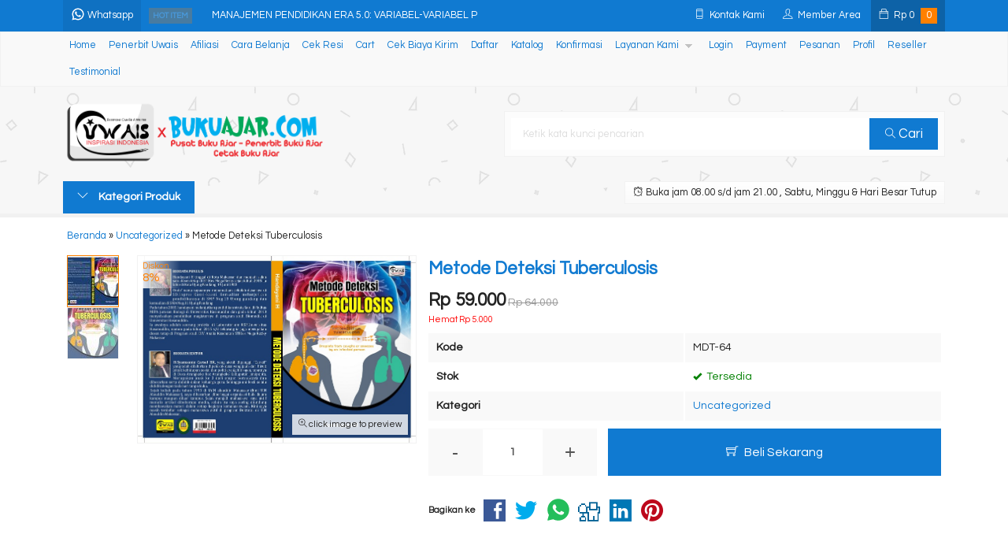

--- FILE ---
content_type: text/html; charset=UTF-8
request_url: https://bukuajar.com/metode-deteksi-tuberculosis.html
body_size: 16256
content:
<!doctype html>
<html lang="en">
<head>
	<meta charset="UTF-8">
	
		<style>img:is([sizes="auto" i], [sizes^="auto," i]) { contain-intrinsic-size: 3000px 1500px }</style>
	
		<!-- All in One SEO 4.9.1.1 - aioseo.com -->
		<title>Metode Deteksi Tuberculosis | BukuAjar.com</title>
	<meta name="robots" content="max-image-preview:large" />
	<meta name="author" content="admin"/>
	<link rel="canonical" href="https://bukuajar.com/metode-deteksi-tuberculosis.html" />
	<meta name="generator" content="All in One SEO (AIOSEO) 4.9.1.1" />
		<meta property="og:locale" content="en_US" />
		<meta property="og:site_name" content="BukuAjar.com | 0813-5900-2274 | Penerbit Buku Ajar | Cetak Buku Ajar | Jasa ISBN" />
		<meta property="og:type" content="activity" />
		<meta property="og:title" content="Metode Deteksi Tuberculosis | BukuAjar.com" />
		<meta property="og:url" content="https://bukuajar.com/metode-deteksi-tuberculosis.html" />
		<meta name="twitter:card" content="summary" />
		<meta name="twitter:title" content="Metode Deteksi Tuberculosis | BukuAjar.com" />
		<script type="application/ld+json" class="aioseo-schema">
			{"@context":"https:\/\/schema.org","@graph":[{"@type":"Article","@id":"https:\/\/bukuajar.com\/metode-deteksi-tuberculosis.html#article","name":"Metode Deteksi Tuberculosis | BukuAjar.com","headline":"Metode Deteksi Tuberculosis","author":{"@id":"https:\/\/bukuajar.com\/author\/admin#author"},"publisher":{"@id":"https:\/\/bukuajar.com\/#organization"},"image":{"@type":"ImageObject","url":"https:\/\/bukuajar.com\/wp-content\/uploads\/2019\/02\/Metode-deteksi-tuberculosis-ba.jpg","width":709,"height":977},"datePublished":"2024-09-24T15:19:06+07:00","dateModified":"2024-09-24T15:19:06+07:00","inLanguage":"en-US","mainEntityOfPage":{"@id":"https:\/\/bukuajar.com\/metode-deteksi-tuberculosis.html#webpage"},"isPartOf":{"@id":"https:\/\/bukuajar.com\/metode-deteksi-tuberculosis.html#webpage"},"articleSection":"Uncategorized"},{"@type":"BreadcrumbList","@id":"https:\/\/bukuajar.com\/metode-deteksi-tuberculosis.html#breadcrumblist","itemListElement":[{"@type":"ListItem","@id":"https:\/\/bukuajar.com#listItem","position":1,"name":"Home","item":"https:\/\/bukuajar.com","nextItem":{"@type":"ListItem","@id":"https:\/\/bukuajar.com\/category\/uncategorized#listItem","name":"Uncategorized"}},{"@type":"ListItem","@id":"https:\/\/bukuajar.com\/category\/uncategorized#listItem","position":2,"name":"Uncategorized","item":"https:\/\/bukuajar.com\/category\/uncategorized","nextItem":{"@type":"ListItem","@id":"https:\/\/bukuajar.com\/metode-deteksi-tuberculosis.html#listItem","name":"Metode Deteksi Tuberculosis"},"previousItem":{"@type":"ListItem","@id":"https:\/\/bukuajar.com#listItem","name":"Home"}},{"@type":"ListItem","@id":"https:\/\/bukuajar.com\/metode-deteksi-tuberculosis.html#listItem","position":3,"name":"Metode Deteksi Tuberculosis","previousItem":{"@type":"ListItem","@id":"https:\/\/bukuajar.com\/category\/uncategorized#listItem","name":"Uncategorized"}}]},{"@type":"Organization","@id":"https:\/\/bukuajar.com\/#organization","name":"BukuAjar.com","description":"0813-5900-2274 | Penerbit Buku Ajar | Cetak Buku Ajar | Jasa ISBN","url":"https:\/\/bukuajar.com\/"},{"@type":"Person","@id":"https:\/\/bukuajar.com\/author\/admin#author","url":"https:\/\/bukuajar.com\/author\/admin","name":"admin","image":{"@type":"ImageObject","@id":"https:\/\/bukuajar.com\/metode-deteksi-tuberculosis.html#authorImage","url":"https:\/\/secure.gravatar.com\/avatar\/db0d7b2ef1c2400b5ed8996be7cb94cb3d9a0870764fceb4498234724088763f?s=96&d=mm&r=g","width":96,"height":96,"caption":"admin"}},{"@type":"WebPage","@id":"https:\/\/bukuajar.com\/metode-deteksi-tuberculosis.html#webpage","url":"https:\/\/bukuajar.com\/metode-deteksi-tuberculosis.html","name":"Metode Deteksi Tuberculosis | BukuAjar.com","inLanguage":"en-US","isPartOf":{"@id":"https:\/\/bukuajar.com\/#website"},"breadcrumb":{"@id":"https:\/\/bukuajar.com\/metode-deteksi-tuberculosis.html#breadcrumblist"},"author":{"@id":"https:\/\/bukuajar.com\/author\/admin#author"},"creator":{"@id":"https:\/\/bukuajar.com\/author\/admin#author"},"image":{"@type":"ImageObject","url":"https:\/\/bukuajar.com\/wp-content\/uploads\/2019\/02\/Metode-deteksi-tuberculosis-ba.jpg","@id":"https:\/\/bukuajar.com\/metode-deteksi-tuberculosis.html\/#mainImage","width":709,"height":977},"primaryImageOfPage":{"@id":"https:\/\/bukuajar.com\/metode-deteksi-tuberculosis.html#mainImage"},"datePublished":"2024-09-24T15:19:06+07:00","dateModified":"2024-09-24T15:19:06+07:00"},{"@type":"WebSite","@id":"https:\/\/bukuajar.com\/#website","url":"https:\/\/bukuajar.com\/","name":"BukuAjar.com","description":"0813-5900-2274 | Penerbit Buku Ajar | Cetak Buku Ajar | Jasa ISBN","inLanguage":"en-US","publisher":{"@id":"https:\/\/bukuajar.com\/#organization"}}]}
		</script>
		<!-- All in One SEO -->

<link rel='dns-prefetch' href='//fonts.googleapis.com' />
<link rel="alternate" type="application/rss+xml" title="BukuAjar.com &raquo; Metode Deteksi Tuberculosis Comments Feed" href="https://bukuajar.com/metode-deteksi-tuberculosis.html/feed" />
<link rel='stylesheet' id='mix-css' href='https://bukuajar.com/wp-content/themes/lapax-dev/assets/css/mix.css?ver=1.1' media='screen' />
<link rel='stylesheet' id='oketoko-css' href='https://bukuajar.com/wp-content/themes/lapax-dev/oketoko/assets/oketoko.css?ver=1.1' media='screen' />
<style id='classic-theme-styles-inline-css' type='text/css'>
/*! This file is auto-generated */
.wp-block-button__link{color:#fff;background-color:#32373c;border-radius:9999px;box-shadow:none;text-decoration:none;padding:calc(.667em + 2px) calc(1.333em + 2px);font-size:1.125em}.wp-block-file__button{background:#32373c;color:#fff;text-decoration:none}
</style>
<link rel='stylesheet' id='aioseo/css/src/vue/standalone/blocks/table-of-contents/global.scss-css' href='https://bukuajar.com/wp-content/plugins/all-in-one-seo-pack/dist/Lite/assets/css/table-of-contents/global.e90f6d47.css?ver=4.9.1.1' media='all' />
<style id='global-styles-inline-css' type='text/css'>
:root{--wp--preset--aspect-ratio--square: 1;--wp--preset--aspect-ratio--4-3: 4/3;--wp--preset--aspect-ratio--3-4: 3/4;--wp--preset--aspect-ratio--3-2: 3/2;--wp--preset--aspect-ratio--2-3: 2/3;--wp--preset--aspect-ratio--16-9: 16/9;--wp--preset--aspect-ratio--9-16: 9/16;--wp--preset--color--black: #000000;--wp--preset--color--cyan-bluish-gray: #abb8c3;--wp--preset--color--white: #ffffff;--wp--preset--color--pale-pink: #f78da7;--wp--preset--color--vivid-red: #cf2e2e;--wp--preset--color--luminous-vivid-orange: #ff6900;--wp--preset--color--luminous-vivid-amber: #fcb900;--wp--preset--color--light-green-cyan: #7bdcb5;--wp--preset--color--vivid-green-cyan: #00d084;--wp--preset--color--pale-cyan-blue: #8ed1fc;--wp--preset--color--vivid-cyan-blue: #0693e3;--wp--preset--color--vivid-purple: #9b51e0;--wp--preset--gradient--vivid-cyan-blue-to-vivid-purple: linear-gradient(135deg,rgba(6,147,227,1) 0%,rgb(155,81,224) 100%);--wp--preset--gradient--light-green-cyan-to-vivid-green-cyan: linear-gradient(135deg,rgb(122,220,180) 0%,rgb(0,208,130) 100%);--wp--preset--gradient--luminous-vivid-amber-to-luminous-vivid-orange: linear-gradient(135deg,rgba(252,185,0,1) 0%,rgba(255,105,0,1) 100%);--wp--preset--gradient--luminous-vivid-orange-to-vivid-red: linear-gradient(135deg,rgba(255,105,0,1) 0%,rgb(207,46,46) 100%);--wp--preset--gradient--very-light-gray-to-cyan-bluish-gray: linear-gradient(135deg,rgb(238,238,238) 0%,rgb(169,184,195) 100%);--wp--preset--gradient--cool-to-warm-spectrum: linear-gradient(135deg,rgb(74,234,220) 0%,rgb(151,120,209) 20%,rgb(207,42,186) 40%,rgb(238,44,130) 60%,rgb(251,105,98) 80%,rgb(254,248,76) 100%);--wp--preset--gradient--blush-light-purple: linear-gradient(135deg,rgb(255,206,236) 0%,rgb(152,150,240) 100%);--wp--preset--gradient--blush-bordeaux: linear-gradient(135deg,rgb(254,205,165) 0%,rgb(254,45,45) 50%,rgb(107,0,62) 100%);--wp--preset--gradient--luminous-dusk: linear-gradient(135deg,rgb(255,203,112) 0%,rgb(199,81,192) 50%,rgb(65,88,208) 100%);--wp--preset--gradient--pale-ocean: linear-gradient(135deg,rgb(255,245,203) 0%,rgb(182,227,212) 50%,rgb(51,167,181) 100%);--wp--preset--gradient--electric-grass: linear-gradient(135deg,rgb(202,248,128) 0%,rgb(113,206,126) 100%);--wp--preset--gradient--midnight: linear-gradient(135deg,rgb(2,3,129) 0%,rgb(40,116,252) 100%);--wp--preset--font-size--small: 13px;--wp--preset--font-size--medium: 20px;--wp--preset--font-size--large: 36px;--wp--preset--font-size--x-large: 42px;--wp--preset--spacing--20: 0.44rem;--wp--preset--spacing--30: 0.67rem;--wp--preset--spacing--40: 1rem;--wp--preset--spacing--50: 1.5rem;--wp--preset--spacing--60: 2.25rem;--wp--preset--spacing--70: 3.38rem;--wp--preset--spacing--80: 5.06rem;--wp--preset--shadow--natural: 6px 6px 9px rgba(0, 0, 0, 0.2);--wp--preset--shadow--deep: 12px 12px 50px rgba(0, 0, 0, 0.4);--wp--preset--shadow--sharp: 6px 6px 0px rgba(0, 0, 0, 0.2);--wp--preset--shadow--outlined: 6px 6px 0px -3px rgba(255, 255, 255, 1), 6px 6px rgba(0, 0, 0, 1);--wp--preset--shadow--crisp: 6px 6px 0px rgba(0, 0, 0, 1);}:where(.is-layout-flex){gap: 0.5em;}:where(.is-layout-grid){gap: 0.5em;}body .is-layout-flex{display: flex;}.is-layout-flex{flex-wrap: wrap;align-items: center;}.is-layout-flex > :is(*, div){margin: 0;}body .is-layout-grid{display: grid;}.is-layout-grid > :is(*, div){margin: 0;}:where(.wp-block-columns.is-layout-flex){gap: 2em;}:where(.wp-block-columns.is-layout-grid){gap: 2em;}:where(.wp-block-post-template.is-layout-flex){gap: 1.25em;}:where(.wp-block-post-template.is-layout-grid){gap: 1.25em;}.has-black-color{color: var(--wp--preset--color--black) !important;}.has-cyan-bluish-gray-color{color: var(--wp--preset--color--cyan-bluish-gray) !important;}.has-white-color{color: var(--wp--preset--color--white) !important;}.has-pale-pink-color{color: var(--wp--preset--color--pale-pink) !important;}.has-vivid-red-color{color: var(--wp--preset--color--vivid-red) !important;}.has-luminous-vivid-orange-color{color: var(--wp--preset--color--luminous-vivid-orange) !important;}.has-luminous-vivid-amber-color{color: var(--wp--preset--color--luminous-vivid-amber) !important;}.has-light-green-cyan-color{color: var(--wp--preset--color--light-green-cyan) !important;}.has-vivid-green-cyan-color{color: var(--wp--preset--color--vivid-green-cyan) !important;}.has-pale-cyan-blue-color{color: var(--wp--preset--color--pale-cyan-blue) !important;}.has-vivid-cyan-blue-color{color: var(--wp--preset--color--vivid-cyan-blue) !important;}.has-vivid-purple-color{color: var(--wp--preset--color--vivid-purple) !important;}.has-black-background-color{background-color: var(--wp--preset--color--black) !important;}.has-cyan-bluish-gray-background-color{background-color: var(--wp--preset--color--cyan-bluish-gray) !important;}.has-white-background-color{background-color: var(--wp--preset--color--white) !important;}.has-pale-pink-background-color{background-color: var(--wp--preset--color--pale-pink) !important;}.has-vivid-red-background-color{background-color: var(--wp--preset--color--vivid-red) !important;}.has-luminous-vivid-orange-background-color{background-color: var(--wp--preset--color--luminous-vivid-orange) !important;}.has-luminous-vivid-amber-background-color{background-color: var(--wp--preset--color--luminous-vivid-amber) !important;}.has-light-green-cyan-background-color{background-color: var(--wp--preset--color--light-green-cyan) !important;}.has-vivid-green-cyan-background-color{background-color: var(--wp--preset--color--vivid-green-cyan) !important;}.has-pale-cyan-blue-background-color{background-color: var(--wp--preset--color--pale-cyan-blue) !important;}.has-vivid-cyan-blue-background-color{background-color: var(--wp--preset--color--vivid-cyan-blue) !important;}.has-vivid-purple-background-color{background-color: var(--wp--preset--color--vivid-purple) !important;}.has-black-border-color{border-color: var(--wp--preset--color--black) !important;}.has-cyan-bluish-gray-border-color{border-color: var(--wp--preset--color--cyan-bluish-gray) !important;}.has-white-border-color{border-color: var(--wp--preset--color--white) !important;}.has-pale-pink-border-color{border-color: var(--wp--preset--color--pale-pink) !important;}.has-vivid-red-border-color{border-color: var(--wp--preset--color--vivid-red) !important;}.has-luminous-vivid-orange-border-color{border-color: var(--wp--preset--color--luminous-vivid-orange) !important;}.has-luminous-vivid-amber-border-color{border-color: var(--wp--preset--color--luminous-vivid-amber) !important;}.has-light-green-cyan-border-color{border-color: var(--wp--preset--color--light-green-cyan) !important;}.has-vivid-green-cyan-border-color{border-color: var(--wp--preset--color--vivid-green-cyan) !important;}.has-pale-cyan-blue-border-color{border-color: var(--wp--preset--color--pale-cyan-blue) !important;}.has-vivid-cyan-blue-border-color{border-color: var(--wp--preset--color--vivid-cyan-blue) !important;}.has-vivid-purple-border-color{border-color: var(--wp--preset--color--vivid-purple) !important;}.has-vivid-cyan-blue-to-vivid-purple-gradient-background{background: var(--wp--preset--gradient--vivid-cyan-blue-to-vivid-purple) !important;}.has-light-green-cyan-to-vivid-green-cyan-gradient-background{background: var(--wp--preset--gradient--light-green-cyan-to-vivid-green-cyan) !important;}.has-luminous-vivid-amber-to-luminous-vivid-orange-gradient-background{background: var(--wp--preset--gradient--luminous-vivid-amber-to-luminous-vivid-orange) !important;}.has-luminous-vivid-orange-to-vivid-red-gradient-background{background: var(--wp--preset--gradient--luminous-vivid-orange-to-vivid-red) !important;}.has-very-light-gray-to-cyan-bluish-gray-gradient-background{background: var(--wp--preset--gradient--very-light-gray-to-cyan-bluish-gray) !important;}.has-cool-to-warm-spectrum-gradient-background{background: var(--wp--preset--gradient--cool-to-warm-spectrum) !important;}.has-blush-light-purple-gradient-background{background: var(--wp--preset--gradient--blush-light-purple) !important;}.has-blush-bordeaux-gradient-background{background: var(--wp--preset--gradient--blush-bordeaux) !important;}.has-luminous-dusk-gradient-background{background: var(--wp--preset--gradient--luminous-dusk) !important;}.has-pale-ocean-gradient-background{background: var(--wp--preset--gradient--pale-ocean) !important;}.has-electric-grass-gradient-background{background: var(--wp--preset--gradient--electric-grass) !important;}.has-midnight-gradient-background{background: var(--wp--preset--gradient--midnight) !important;}.has-small-font-size{font-size: var(--wp--preset--font-size--small) !important;}.has-medium-font-size{font-size: var(--wp--preset--font-size--medium) !important;}.has-large-font-size{font-size: var(--wp--preset--font-size--large) !important;}.has-x-large-font-size{font-size: var(--wp--preset--font-size--x-large) !important;}
:where(.wp-block-post-template.is-layout-flex){gap: 1.25em;}:where(.wp-block-post-template.is-layout-grid){gap: 1.25em;}
:where(.wp-block-columns.is-layout-flex){gap: 2em;}:where(.wp-block-columns.is-layout-grid){gap: 2em;}
:root :where(.wp-block-pullquote){font-size: 1.5em;line-height: 1.6;}
</style>
<link rel='stylesheet' id='oketheme-css' href='https://bukuajar.com/wp-content/themes/lapax-dev/style.css?ver=1.1' media='all' />
<link rel='stylesheet' id='redux-google-fonts-lapax_opt-css' href='https://fonts.googleapis.com/css?family=Questrial%3A400&#038;ver=1765379589' media='all' />
<script type="text/javascript" src="https://bukuajar.com/wp-content/themes/lapax-dev/assets/js/jquery.min.js?ver=2.2.4" id="jquery-js"></script>
<link rel="https://api.w.org/" href="https://bukuajar.com/wp-json/" /><link rel="alternate" title="JSON" type="application/json" href="https://bukuajar.com/wp-json/wp/v2/posts/480" /><link rel="EditURI" type="application/rsd+xml" title="RSD" href="https://bukuajar.com/xmlrpc.php?rsd" />
<meta name="generator" content="WordPress 6.8.3" />
<link rel='shortlink' href='https://bukuajar.com/?p=480' />
<link rel="alternate" title="oEmbed (JSON)" type="application/json+oembed" href="https://bukuajar.com/wp-json/oembed/1.0/embed?url=https%3A%2F%2Fbukuajar.com%2Fmetode-deteksi-tuberculosis.html" />
<link rel="alternate" title="oEmbed (XML)" type="text/xml+oembed" href="https://bukuajar.com/wp-json/oembed/1.0/embed?url=https%3A%2F%2Fbukuajar.com%2Fmetode-deteksi-tuberculosis.html&#038;format=xml" />
	
	<!-- FAVICON -->
			<link href="https://bukuajar.com/wp-content/uploads/2018/05/facicon.png" rel="icon" />
	
	<!-- RESPONSIVE -->
			<link rel="stylesheet"  href="https://bukuajar.com/wp-content/themes/lapax-dev/style-mobile.css" media="all" />
		<meta name="viewport" content="width=device-width, user-scalable=no" />
	
	<!-- OPEN GRAPH -->
				<meta property="og:title" content="Metode Deteksi Tuberculosis" />
							<meta property="og:type" content="product" />
						<meta property="og:url" content="https://bukuajar.com/metode-deteksi-tuberculosis.html" />
			<meta property="og:image" content="https://bukuajar.com/wp-content/uploads/2019/02/Metode-deteksi-tuberculosis-ba.jpg" />
		
	<!-- CSS MODIFY -->
	<style type="text/css">
		:root {
			--color1: #107ad1;
			--color2: #FF8000;
		}
		
				
				
				
		.Putih {background:#FFFFFF;}
.Merah {background:#FF0000;}
.Biru {background:#0066FF;}
.Hijau {background:#009933;}
.Kuning {background:#FFFF00;}
.Orange {background:#FF6600;}
.Hitam {background:#000000;}
.Silver {background:#E6E6E6;}
.Biru-Muda {background:#00CCFF;}
.Ungu {background:#9933FF;}
.Pink {background:#FF3399;}
.Coklat {background:#8A2E00;}		
	</style>

	<!-- HEADER CODE -->
	
	<!-- G WEBMASTER -->
	
	<!-- G TAGS -->
	
	<!-- G ANALYTICS -->
	
	<!-- FB PIXEL -->
	
	<!-- G reCAPTCHA -->
	<style type="text/css">.recentcomments a{display:inline !important;padding:0 !important;margin:0 !important;}</style><style type="text/css" title="dynamic-css" class="options-output">body{background-color:#D71149;background-image:url('https://bukuajar.com/wp-content/themes/lapax-dev/images/bg-default.png');}#headerwrap{background-color:#F7F7F7;background-image:url('https://bukuajar.com/wp-content/themes/lapax-dev/images/bg-head.png');}body{font-family:Questrial;color:#222;font-size:14px;}</style>    
</head>
<body data-rsssl=1>


<div class="mainwrap">  <!-- Start Mainwrap -->
	
	<!-- Top Header -->
	<div id="topwrap">
		<div class="tophead">
			<div class="topleft">
				<div class="togglemenu"><i class="ti-menu"></i></div>
						<div class="watitle">
			<img width="18" style="margin-top:-4px;" src="https://bukuajar.com/wp-content/themes/lapax-dev/images/wa/wa-icon.svg"><span> Whatsapp</span>
		</div>
		<div class="wacontent">
			<span class="waclose cornerclose"><i class="ti-close"></i></span>
			<p>
				<b>Ada yang ditanyakan?</b><br/>Klik untuk chat dengan customer support kami			</p>
		<!-- WA CS 1 -->
				<a href="#waform" class="pop" data-fancybox="whatsapp-cs1">
					<div class="walist ctwa" data-value="cs1">
													<img id="waimgcs1" class="lazy" data-src="https://bukuajar.com/wp-content/themes/lapax-dev/images/wa/cs.jpg">
												<span id="wanamecs1">Heni</span><br/>
						<span class="medium waonline">● online</span>
						<span id="wacs1" class="hidden">6281230041340</span>
					</div>
				</a>
					</div>

		<div id="waform" class="wapop">
			<div class="walist">
				<img id="waimg" class="lazy" data-src="" width="40" height="40">
				<span id="waname">Heni</span><br/>
				<span class="medium waonline">● online</span>
			</div>
			<div class="wachat">
				<div class="wabubble1">
					Halo, perkenalkan saya <b><span id="wabubble">Heni</span></b>
					<div style="font-size:10px;text-align:right;color:#CCC;">baru saja</div>
				</div>
				<div class="wabubble2" style="border-top-left-radius:5px">
					Ada yang bisa saya bantu?
					<div style="font-size:10px;text-align:right;color:#CCC;">baru saja</div>
				</div>
			</div>
			<div class="wareply">
				<input type="hidden" id="wano" value="6281230041340">
				<input type="text" id="wamsg" value="" placeholder="Ketik pesan Anda">
				<button type="button" onclick="waMsg();">Kirim</button>
			</div>
			<audio id="wasound">
        <source src="https://bukuajar.com/wp-content/themes/lapax-dev/images/wa/wa.ogg" type="audio/ogg">
        <source src="https://bukuajar.com/wp-content/themes/lapax-dev/images/wa/wa.mp3" type="audio/mpeg">
			</audio>
		</div>
			</div>
			<div class="topmid">
						<div class="hottitle blink">Hot Item</div>
		<div class="hotproduct">
			<ul>
										<a href="https://bukuajar.com/manajemen-pendidikan-era-5-0-variabel-variabel-penelitian-yang-dikaji-dalam-dunia-pendidikan.html" title="MANAJEMEN PENDIDIKAN ERA 5.0:  VARIABEL-VARIABEL PENELITIAN YANG DIKAJI DALAM DUNIA PENDIDIKAN">
						<li>MANAJEMEN PENDIDIKAN ERA 5.0:  VARIABEL-VARIABEL P</a></li>						<a href="https://bukuajar.com/mengenal-usaha-mikro-kecil-dan-menengah-umkm-lebih-dekat-2.html" title="MENGENAL USAHA MIKRO KECIL DAN  MENENGAH (UMKM) LEBIH DEKAT">
						<li>MENGENAL USAHA MIKRO KECIL DAN  MENENGAH (UMKM) LE</a></li>						<a href="https://bukuajar.com/agnezmo-the-woman-secret-agent.html" title="Agnezmo the Woman Secret Agent">
						<li>Agnezmo the Woman Secret Agent</a></li>						<a href="https://bukuajar.com/buku-ajar-epidemiologi-pms-hiv-aids.html" title="Buku Ajar Epidemiologi PMS HIV/AIDS">
						<li>Buku Ajar Epidemiologi PMS HIV/AIDS</a></li>						<a href="https://bukuajar.com/harmonisasi-hubungan-industrial.html" title="HARMONISASI HUBUNGAN INDUSTRIAL">
						<li>HARMONISASI HUBUNGAN INDUSTRIAL</a></li>						<a href="https://bukuajar.com/aksi-jaga-bumi.html" title="AKSI JAGA BUMI">
						<li>AKSI JAGA BUMI</a></li>						<a href="https://bukuajar.com/semangka-semasa-mengesemka.html" title="SEMANGKA: SEMAsa meNG’esemKA">
						<li>SEMANGKA: SEMAsa meNG’esemKA</a></li>						<a href="https://bukuajar.com/pencegahan-perundungan-melalui-komik.html" title="Pencegahan perundungan melalui komik">
						<li>Pencegahan perundungan melalui komik</a></li>			</ul>
		</div>
				</div>
			<div class="topright">
				<div class="topsearch">
					<i class="ti-search"></i>
				</div>
				<div class="topcontact pop" href="#kontak-kami" data-fancybox="kontak-kami">
						<i class="ti-mobile"></i><span> Kontak Kami</span>
				</div>
									<div class="topmember">
						<i class="ti-user"></i><span> Member Area</span>
					</div>
					<div id="topmember">
					<span class="closemember cornerclose"><i class="ti-close"></i></span>
						<div class="infomember">
							<div id="ppcircle" style="width:90px;height:90px;display:block;border-width:0;margin: 10px auto;background-image: url(
								https://bukuajar.com/wp-content/themes/lapax-dev/images/gravatar.jpg							);"></div>
						</div>
						<div class="menumember">
							<ul>
								<li>Halo, Guest!</li>
								<a href="#loginpop" class="pop" >
								<li><i class="ti-lock" style="margin-right: 10px;"></i> Masuk</li></a>
								<a href="https://bukuajar.com/daftar"><li><i class="ti-hand-point-up" style="margin-right: 10px;"></i> Daftar</li></a>
							</ul>
						</div>
					</div>
								
									<div class="topcart">
						<i class="ti-bag"></i>
						Rp <span class="texttotalbelanja"></span>
						<span id="external-jumlah" class="pcs"></span>
					</div>
					<div id="rincian">
						<div class="headtitle">
							<span>Keranjang Belanja</span>
						</div>
						<span class="closerincian cornerclose"><i class="ti-close"></i></span>
						<div id="jcart">			<input type='hidden' name='jcartToken' value='f44f93b2a7fa19033c3d681e1d78b1bd' />			<table border='0'>					
            <tr>
				<td id='jcart-qty' style='display:none'>0</td>
            </tr>
            <tr>
                <td id='jcart-empty' colspan='5'>
					<p style='font-size:110%;'>
						Oops, keranjang belanja Anda kosong!<br/>
						<input style='padding:0;height:0;visibility:hidden' name='okecart' type='text' value='' required>
					</p>
                </td>
            </tr>				</tbody>			</table></div>						<a href="https://bukuajar.com/cart">
							<button type="button">Checkout</button>
						</a>
					</div>
								<div style="clear: both"></div>
			</div>
		</div>
	</div>
	<div id="naviwrap">
		<div class="navi">
			<div id="navicontent">
				<div class="menu-menu-1-container"><ul id="menu-menu-1" class="naviku"><li id="menu-item-2468" class="menu-item menu-item-type-custom menu-item-object-custom menu-item-home menu-item-2468"><a href="https://bukuajar.com/">Home</a></li>
<li id="menu-item-2485" class="menu-item menu-item-type-post_type menu-item-object-page menu-item-2485"><a href="https://bukuajar.com/penerbit-uwais">Penerbit Uwais</a></li>
<li id="menu-item-2469" class="menu-item menu-item-type-post_type menu-item-object-page menu-item-2469"><a href="https://bukuajar.com/afiliasi">Afiliasi</a></li>
<li id="menu-item-2470" class="menu-item menu-item-type-post_type menu-item-object-page menu-item-2470"><a href="https://bukuajar.com/cara-belanja">Cara Belanja</a></li>
<li id="menu-item-2473" class="menu-item menu-item-type-post_type menu-item-object-page menu-item-2473"><a href="https://bukuajar.com/cek-resi">Cek Resi</a></li>
<li id="menu-item-2471" class="menu-item menu-item-type-post_type menu-item-object-page menu-item-2471"><a href="https://bukuajar.com/cart">Cart</a></li>
<li id="menu-item-2472" class="menu-item menu-item-type-post_type menu-item-object-page menu-item-2472"><a href="https://bukuajar.com/cek-biaya-kirim">Cek Biaya Kirim</a></li>
<li id="menu-item-2474" class="menu-item menu-item-type-post_type menu-item-object-page menu-item-2474"><a href="https://bukuajar.com/daftar">Daftar</a></li>
<li id="menu-item-2476" class="menu-item menu-item-type-post_type menu-item-object-page menu-item-2476"><a href="https://bukuajar.com/katalog">Katalog</a></li>
<li id="menu-item-2477" class="menu-item menu-item-type-post_type menu-item-object-page menu-item-2477"><a href="https://bukuajar.com/konfirmasi">Konfirmasi</a></li>
<li id="menu-item-2478" class="menu-item menu-item-type-post_type menu-item-object-page menu-item-has-children menu-item-2478"><a href="https://bukuajar.com/layanan-kami">Layanan Kami</a>
<ul class="sub-menu">
	<li id="menu-item-2479" class="menu-item menu-item-type-post_type menu-item-object-page menu-item-2479"><a href="https://bukuajar.com/layanan-kami/cetak-buku">0812-3004-1340 | Cetak Buku</a></li>
	<li id="menu-item-2481" class="menu-item menu-item-type-post_type menu-item-object-page menu-item-2481"><a href="https://bukuajar.com/layanan-kami/paket-penerbitan">Paket Penerbitan</a></li>
	<li id="menu-item-2480" class="menu-item menu-item-type-post_type menu-item-object-page menu-item-2480"><a href="https://bukuajar.com/layanan-kami/jasa-isbn">Jasa ISBN</a></li>
</ul>
</li>
<li id="menu-item-2482" class="menu-item menu-item-type-post_type menu-item-object-page menu-item-2482"><a href="https://bukuajar.com/login">Login</a></li>
<li id="menu-item-2484" class="menu-item menu-item-type-post_type menu-item-object-page menu-item-2484"><a href="https://bukuajar.com/payment">Payment</a></li>
<li id="menu-item-2486" class="menu-item menu-item-type-post_type menu-item-object-page menu-item-2486"><a href="https://bukuajar.com/pesanan">Pesanan</a></li>
<li id="menu-item-2487" class="menu-item menu-item-type-post_type menu-item-object-page menu-item-2487"><a href="https://bukuajar.com/profil">Profil</a></li>
<li id="menu-item-2488" class="menu-item menu-item-type-post_type menu-item-object-page menu-item-2488"><a href="https://bukuajar.com/reseller">Reseller</a></li>
<li id="menu-item-2489" class="menu-item menu-item-type-post_type menu-item-object-page menu-item-2489"><a href="https://bukuajar.com/testimonial">Testimonial</a></li>
</ul></div>			</div>
		</div>
	</div>
	<div id="headerwrap">
		<div class="header">
			<div class="headleft">
									<a href="https://bukuajar.com"><img src="https://bukuajar.com/wp-content/uploads/2022/11/uwais-x-bukuajar.png"></a>
							</div>
			<div class="headright">
				<form method="get" action="https://bukuajar.com" role="search" class="searching" >
					<input type="search" name="s" placeholder="Ketik kata kunci pencarian">
					<button type="submit" role="button"><i class="ti-search" style="font-size:80%"></i> Cari</button>
				</form>
			</div>
		</div>
		<div class="headerbot">
			<div class="headkat">
				<button type="button"><i class="ti-angle-down"></i> Kategori Produk</button>
				<div class="jamkerja info medium">
					<i class="ti-alarm-clock"></i> Buka jam 08.00 s/d jam 21.00 , Sabtu, Minggu & Hari Besar Tutup				</div>
				<div class="navigori">
					<ul>
							<li class="cat-item cat-item-2"><a href="https://bukuajar.com/category/blog">Blog</a>
</li>
	<li class="cat-item cat-item-1"><a href="https://bukuajar.com/category/uncategorized">Uncategorized</a>
</li>
					</ul>
				</div>
			</div>
						
					</div>
	</div>

	<!-- Start Container -->
	
	<div id="containwrap">
		<div class="maincontain"><div class="contain product">
	<div class="crumbs" itemscope itemtype="http://schema.org/BreadcrumbList"><span itemprop="itemListElement" itemscope itemtype="http://schema.org/ListItem"><a class="crumbs__link" href="https://bukuajar.com/" itemprop="item"><span itemprop="name">Beranda</span></a><meta itemprop="position" content="1" /></span> &raquo; <span itemprop="itemListElement" itemscope itemtype="http://schema.org/ListItem"><a class="crumbs__link" href="https://bukuajar.com/category/uncategorized" itemprop="item"><span itemprop="name">Uncategorized</span></a><meta itemprop="position" content="2" /></span> &raquo; <span class="crumbs__current">Metode Deteksi Tuberculosis</span></div><!-- .breadcrumbs --><div class="boxview">
			<div class="zoomwrap">
			<div class="zoomcover"></div>
			<img id="zoomview" src='https://bukuajar.com/wp-content/uploads/2019/02/Metode-deteksi-tuberculosis.jpg' data-zoom-image="https://bukuajar.com/wp-content/uploads/2019/02/Metode-deteksi-tuberculosis.jpg"/>
			<span class="zoomfull"><i class="ti-zoom-in"></i> click image to preview</span>
			<span class="zoomhp"><i class="ti-zoom-in"></i> activate zoom</span>
					<div class="disclabel">
			<span><strong style="font-size:70%">Diskon</strong><br/>
			8% 
			</span>
		</div> 
			</div>
		<div id="galeriview">
							<a href="#" data-image="https://bukuajar.com/wp-content/uploads/2019/02/Metode-deteksi-tuberculosis.jpg" data-zoom-image="https://bukuajar.com/wp-content/uploads/2019/02/Metode-deteksi-tuberculosis.jpg">
				<img src="https://bukuajar.com/wp-content/uploads/2019/02/Metode-deteksi-tuberculosis-64x64.jpg" /></a>
							<a href="#" data-image="https://bukuajar.com/wp-content/uploads/2019/02/Metode-deteksi-tuberculosis-ba.jpg" data-zoom-image="https://bukuajar.com/wp-content/uploads/2019/02/Metode-deteksi-tuberculosis-ba.jpg">
				<img src="https://bukuajar.com/wp-content/uploads/2019/02/Metode-deteksi-tuberculosis-ba-64x64.jpg" /></a>
					</div>
	</div>
	<div class="boxdetail">
				<a href="https://bukuajar.com/metode-deteksi-tuberculosis.html" title="Metode Deteksi Tuberculosis">
							<h1>Metode Deteksi Tuberculosis</h1>
					</a>
				<span class="harga">Rp 59.000</span> <span class="coret">Rp 64.000</span>
		<div class="small" style="color:red">
			Hemat Rp 5.000		</div>
			<table class="tabinfo">
			<tr><td>Kode</td><td>MDT-64</td> 
			<tr>
				<td>Stok</td>
				<td>
					<font color="green"><span class="glyphicon glyphicon-ok"></span> Tersedia</font>				</td>
			</tr>
			<tr>
				<td>Kategori</td>
				<td><a href="https://bukuajar.com/category/uncategorized" rel="category tag">Uncategorized</a></td>
			</tr>
		</table>
		 
		<div class="opsi">
			<input type="hidden" id="warna" value="-">	
			<div id="jcart-sizetip">
				<span class="medium"><i class="ti-alert"></i> Tentukan pilihan yang tersedia!</span>
			</div>
		</div>
				<form method="post" action="https://bukuajar.com/metode-deteksi-tuberculosis.html" class="jcart">
			<input type="hidden" id="kode" value="480" />
			<input type="hidden" name="jcartToken" value="f44f93b2a7fa19033c3d681e1d78b1bd" />
			<input type="hidden" name="my-item-id" id="kodebaru" value="480/-/" />
			<input type="hidden" name="my-item-name" value="Metode Deteksi Tuberculosis" />
			<input type="hidden" name="my-item-berat" value="300" />
			<input type="hidden" name="my-item-url" value="https://bukuajar.com/metode-deteksi-tuberculosis.html" />
			<input type="hidden" name="my-item-thumb" value="https://bukuajar.com/wp-content/uploads/2019/02/Metode-deteksi-tuberculosis-ba-64x64.jpg" id="thumb-480" />
			<input type="hidden" name="my-item-price" id="harga" value="59000">			<div class="jumdiv">
				<button class="qtycart btn-number" data-type="minus" data-field="my-item-qty">-</button><input type="text" name="my-item-qty" class="qtycart input-number" value="1" min="1" max="999"><button class="qtycart btn-number" data-type="plus" data-field="my-item-qty">+</button>
			</div>
			<button type="submit" name="my-add-button" data-title="Metode Deteksi Tuberculosis" data-img="https://bukuajar.com/wp-content/uploads/2019/02/Metode-deteksi-tuberculosis-ba-64x64.jpg" class="buybutton pixel_addtocart">
				<i class="ti-shopping-cart"></i> Beli Sekarang			</button>	
		</form>
		<div class="shareit">
		<strong class="small">Bagikan ke</strong>
		<!-- Facebook -->
		<a href="http://www.facebook.com/sharer.php?u=https://bukuajar.com/metode-deteksi-tuberculosis.html&amp;t=Metode Deteksi Tuberculosis" target="_blank" title="Bagikan ke Facebook">
		<span class="el-icon-facebook" style="color:#3B5997"></span></a>
		 
		<!-- Twitter -->
		<a href="http://twitter.com/share?url=https://bukuajar.com/metode-deteksi-tuberculosis.html&text=Metode Deteksi Tuberculosis" target="_blank" title="Bagikan ke Twitter"><span class="el-icon-twitter" style="color:#00aced"></span></a>
		
		<!-- Whatsapp -->
		<a href="https://api.whatsapp.com/send?text=https://bukuajar.com/metode-deteksi-tuberculosis.html" title="Bagikan ke Whatsapp"><span><img style="margin-top:-4px" src="https://bukuajar.com/wp-content/themes/lapax-dev/images/wa/wa-icon-fill-green.svg"></span></a>

		<!-- Digg -->
		<a href="http://www.digg.com/submit?url=https://bukuajar.com/metode-deteksi-tuberculosis.html" target="_blank" title="Bagikan ke Digg"><span class="el-icon-digg" style="color:#006094"></span></a>

		<!-- LinkedIn -->
		<a href="http://www.linkedin.com/shareArticle?mini=true&url=https://bukuajar.com/metode-deteksi-tuberculosis.html" target="_blank" title="Bagikan ke Linkedin"><span class="el-icon-linkedin" style="color:#0077B5"></span></a>

		<!-- Pinterest -->
		<a href="http://pinterest.com/pin/create/button/?url=https://bukuajar.com/metode-deteksi-tuberculosis.html&media=https://bukuajar.com/wp-content/uploads/2019/02/Metode-deteksi-tuberculosis-ba.jpg&description=Metode Deteksi Tuberculosis" class="pin-it-button" count-layout="none" target="_blank" title="Bagikan ke Pinterest"><span class="el-icon-pinterest" style="color:#BD081C"></span></a>
		
	</div>
		</div>
	
</div>

<h2 class="autoheading">Metode Deteksi Tuberculosis</h2>
<div class="contain">
	<div class="tabmenu">
		<button class="tablinks active" onclick="openTabs(event, 'tab1')">Deskripsi</button>
				<button class="tablinks" onclick="openTabs(event, 'tab3')">Info Tambahan</button>
		<button class="tablinks" onclick="openTabs(event, 'tab4')">Diskusi (0)</button>
	</div>
	<div id="tab1" class="tabcontent" style="display:block">
		<div class="wrap-post">
			<p><img fetchpriority="high" decoding="async" class="size-medium wp-image-481 alignleft" src="https://bukuajar.com/wp-content/uploads/2019/02/Metode-deteksi-tuberculosis-300x201.jpg" alt="" width="300" height="201" srcset="https://bukuajar.com/wp-content/uploads/2019/02/Metode-deteksi-tuberculosis-300x201.jpg 300w, https://bukuajar.com/wp-content/uploads/2019/02/Metode-deteksi-tuberculosis-260x174.jpg 260w, https://bukuajar.com/wp-content/uploads/2019/02/Metode-deteksi-tuberculosis.jpg 713w" sizes="(max-width: 300px) 100vw, 300px" />Tuberculosis merupakan penyakit infeksi akibat kuman Myobacterium yang bersifat sistematis (menyeluruh) sehingga dapat mengenai hampir seluruh organ tubuh, dengan lokasi terbanyak di paru-paru yang biasanya merupakan lokasi infeksi yang pertama kali terjadi.</p>
			<p class="small"></p>
					</div>
		<h3 class="autoheading">Metode Deteksi Tuberculosis</h3>	</div>
		<div id="tab3" class="tabcontent">
		<table class="tabinfo">
							<tr>
					<td>Berat</td>
					<td>300 gram</td>
				</tr>
				<tr>
					<td>Kondisi</td>
					<td>
						Baru					</td>
				</tr>
						<tr>
				<td>Dilihat</td>
				<td> 2.198 kali</td>
			</tr>
			<tr>
				<td>Diskusi</td>
				<td> Belum ada komentar</td>
			</tr>
		</table>
	</div>
	<div id="tab4" class="tabcontent">
		<!-- Diskusi Produk - Oketheme.com -->
<div class="comments" id="diskusi">
	<p>Belum ada komentar, buka diskusi dengan komentar Anda.</p>	
	<a id="submit-komentar"></a>
		<div id="respond" class="comment-respond">
		<h3 id="reply-title" class="comment-reply-title">Silahkan tulis komentar Anda <small><a rel="nofollow" id="cancel-comment-reply-link" href="/metode-deteksi-tuberculosis.html#respond" style="display:none;">Cancel reply</a></small></h3><form action="https://bukuajar.com/wp-comments-post.php" method="post" id="commentform" class="comment-form"><p class="comment-notes">Alamat email Anda tidak akan kami publikasikan. Kolom bertanda bintang (*) wajib diisi.</p>
			<p>
				<label for="comment">Isi komentar Anda</label> *
				<textarea id="comment" name="comment" cols="45" rows="8" required></textarea>
			</p>
					<p class="comment-form-author">
						<label for="author">Nama Anda</label> *
						<input id="author" name="author" type="text" value="" size="30" required>
					</p>

					<p class="comment-form-email">
						<label for="email">Email Anda</label> *
						<input id="email" name="email" type="text" value="" size="30" required>
					</p>
<p class="form-submit"><input name="submit" type="submit" id="submit" class="submit" value="Submit Komentar" /> <input type='hidden' name='comment_post_ID' value='480' id='comment_post_ID' />
<input type='hidden' name='comment_parent' id='comment_parent' value='0' />
</p><p style="display: none;"><input type="hidden" id="akismet_comment_nonce" name="akismet_comment_nonce" value="8842811c7e" /></p><p style="display: none !important;" class="akismet-fields-container" data-prefix="ak_"><label>&#916;<textarea name="ak_hp_textarea" cols="45" rows="8" maxlength="100"></textarea></label><input type="hidden" id="ak_js_1" name="ak_js" value="25"/><script>document.getElementById( "ak_js_1" ).setAttribute( "value", ( new Date() ).getTime() );</script></p></form>	</div><!-- #respond -->
	<p class="akismet_comment_form_privacy_notice">This site uses Akismet to reduce spam. <a href="https://akismet.com/privacy/" target="_blank" rel="nofollow noopener">Learn how your comment data is processed.</a></p>	
</div>	</div>
</div>

		<div class="contain">
			<div class="headtitle"><span>Produk Terkait</span></div><div id="slidprod" class="owl-carousel"><!-- Loop - Oketheme.com -->
<div class="gridpad">
	<div class="grid">
		<div class="imgthumb">
			<a href="https://bukuajar.com/product-based-learning-untuk-membelajarkan-keterampilan-kolaborasi-dan-berkreasi-desain-komunikasi-visual.html" rel="bookmark" title="Product Based Learning Untuk Membelajarkan Keterampilan Kolaborasi dan Berkreasi Desain Komunikasi Visual">
				<img class="lazyOwl" data-src="https://bukuajar.com/wp-content/uploads/2025/01/Screenshot_291-264x340.png" width="264" height="340">
			</a>
			
					
					<div class="disclabel">
			<span><strong style="font-size:70%">Diskon</strong><br/>
			10% 
			</span>
		</div> 
			</div>
		
		<div class="tithumb">
			<a class="judul" href="https://bukuajar.com/product-based-learning-untuk-membelajarkan-keterampilan-kolaborasi-dan-berkreasi-desain-komunikasi-visual.html" title="Product Based Learning Untuk Membelajarkan Keterampilan Kolaborasi dan Berkreasi Desain Komunikasi Visual">
				Product Based Learning Untuk Membelajarkan Keterampilan Kolaborasi dan Berkreasi Desain Komunikasi Visual			</a>		
			
			<p>Buku ini terdiri dari 9 BAB yang akan membas tentang Product Based Learning, dari mulai sejarah hingga implementasinya pada kegiatan belajar mengajar yang ada di sekolah tingkat dasar, pertama, menengah hingga perguruan tinggi. Dalam buku ini juga disajikan contoh produk yang bisa digunakan sebagai inovasi pembelajaran</p>
			
			<span class="hargathumb">Rp 90.000</span> <span class="coret small">Rp 100.000</span><div class="small stock_kode" style="margin:5px 0"><font color="green"><span class="glyphicon glyphicon-ok"></span> Tersedia</font> / SST-02</div><div class="buttonthumb">											<form method="post" action="https://bukuajar.com/product-based-learning-untuk-membelajarkan-keterampilan-kolaborasi-dan-berkreasi-desain-komunikasi-visual.html" class="jcart" style="display:inline-block">
							<input type="hidden" id="kode 8532028" value="6156" />
							<input type="hidden" name="jcartToken" value="f44f93b2a7fa19033c3d681e1d78b1bd" />
							<input type="hidden" name="my-item-id" id="kodebaru 8532028" value="6156/-/" />
							<input type="hidden" name="my-item-name" value="Product Based Learning Untuk Membelajarkan Keterampilan Kolaborasi dan Berkreasi Desain Komunikasi Visual" />
							<input type="hidden" name="my-item-berat" value="300" />
							<input type="hidden" name="my-item-url" value="https://bukuajar.com/product-based-learning-untuk-membelajarkan-keterampilan-kolaborasi-dan-berkreasi-desain-komunikasi-visual.html" />
							<input type="hidden" name="my-item-qty" value="1" />
							<input type="hidden" name="my-item-price" id="harga 8532028" value="90000" />
							<input type="hidden" name="my-item-thumb" value="
							https://bukuajar.com/wp-content/uploads/2025/01/Screenshot_291-75x85.png" />
							<button type="submit" name="my-add-button" data-title="Product Based Learning Untuk Membelajarkan Keterampilan Kolaborasi dan Berkreasi Desain Komunikasi Visual" data-img="https://bukuajar.com/wp-content/uploads/2025/01/Screenshot_291-75x85.png" title="Beli Sekarang" class="buyt pixel_addtocart">
								&#10010;
							</button>
						</form>
										<a href="https://bukuajar.com/product-based-learning-untuk-membelajarkan-keterampilan-kolaborasi-dan-berkreasi-desain-komunikasi-visual.html">
						<button type="button" class="detailt">
							Lihat Detail
						</button>
					</a>
				</div>		</div>
	</div>
</div>
<!-- Loop - Oketheme.com -->
<div class="gridpad">
	<div class="grid">
		<div class="imgthumb">
			<a href="https://bukuajar.com/islam-tradisi-transformasi-dan-tantangan.html" rel="bookmark" title="Islam: Tradisi, Transformasi, dan Tantangan">
				<img class="lazyOwl" data-src="https://bukuajar.com/wp-content/uploads/2025/12/Screenshot-2025-12-24-150344-264x340.png" width="264" height="340">
			</a>
			
					
					<div class="disclabel">
			<span><strong style="font-size:70%">Diskon</strong><br/>
			10% 
			</span>
		</div> 
			</div>
		
		<div class="tithumb">
			<a class="judul" href="https://bukuajar.com/islam-tradisi-transformasi-dan-tantangan.html" title="Islam: Tradisi, Transformasi, dan Tantangan">
				Islam: Tradisi, Transformasi, dan Tantangan			</a>		
			
			<p>Pembahasan dalam buku ini mencoba menghadirkan pembahasan kritis terhadap isu-isu sensitif dan aktual dengan pendekatan hukum Islam, nilai-nilai akhlak, serta realitas sosial yang melingkupinya. Penulis berupaya menjaga keseimbangan antara teks keagamaan, konteks sosial, dan kemanusiaan, agar Islam tetap hadir sebagai rahmat, solusi, dan pedoman etis dalam menghadapi kompleksitas zaman. Selain itu, buku ini juga berisi&#8230; <a href="https://bukuajar.com/islam-tradisi-transformasi-dan-tantangan.html">selengkapnya</a></p>
			
			<span class="hargathumb">Rp 90.000</span> <span class="coret small">Rp 100.000</span><div class="small stock_kode" style="margin:5px 0"><font color="green"><span class="glyphicon glyphicon-ok"></span> Tersedia</font> / BRR-76</div><div class="buttonthumb">											<form method="post" action="https://bukuajar.com/islam-tradisi-transformasi-dan-tantangan.html" class="jcart" style="display:inline-block">
							<input type="hidden" id="kode 1848199947" value="7623" />
							<input type="hidden" name="jcartToken" value="f44f93b2a7fa19033c3d681e1d78b1bd" />
							<input type="hidden" name="my-item-id" id="kodebaru 1848199947" value="7623/-/" />
							<input type="hidden" name="my-item-name" value="Islam: Tradisi, Transformasi, dan Tantangan" />
							<input type="hidden" name="my-item-berat" value="300" />
							<input type="hidden" name="my-item-url" value="https://bukuajar.com/islam-tradisi-transformasi-dan-tantangan.html" />
							<input type="hidden" name="my-item-qty" value="1" />
							<input type="hidden" name="my-item-price" id="harga 1848199947" value="90000" />
							<input type="hidden" name="my-item-thumb" value="
							https://bukuajar.com/wp-content/uploads/2025/12/Screenshot-2025-12-24-150344-75x85.png" />
							<button type="submit" name="my-add-button" data-title="Islam: Tradisi, Transformasi, dan Tantangan" data-img="https://bukuajar.com/wp-content/uploads/2025/12/Screenshot-2025-12-24-150344-75x85.png" title="Beli Sekarang" class="buyt pixel_addtocart">
								&#10010;
							</button>
						</form>
										<a href="https://bukuajar.com/islam-tradisi-transformasi-dan-tantangan.html">
						<button type="button" class="detailt">
							Lihat Detail
						</button>
					</a>
				</div>		</div>
	</div>
</div>
<!-- Loop - Oketheme.com -->
<div class="gridpad">
	<div class="grid">
		<div class="imgthumb">
			<a href="https://bukuajar.com/buku-monografi-determinan-perilaku-anti-food-waste.html" rel="bookmark" title="BUKU MONOGRAFI DETERMINAN PERILAKU ANTI &#8211; FOOD WASTE">
				<img class="lazyOwl" data-src="https://bukuajar.com/wp-content/uploads/2024/01/Screenshot_12-264x340.png" width="264" height="340">
			</a>
			
					
					<div class="disclabel">
			<span><strong style="font-size:70%">Diskon</strong><br/>
			6% 
			</span>
		</div> 
			</div>
		
		<div class="tithumb">
			<a class="judul" href="https://bukuajar.com/buku-monografi-determinan-perilaku-anti-food-waste.html" title="BUKU MONOGRAFI DETERMINAN PERILAKU ANTI &#8211; FOOD WASTE">
				BUKU MONOGRAFI DETERMINAN PERILAKU ANTI &#8211; FOOD WASTE			</a>		
			
			<p>Food waste adalah makanan yang baik dan sesuai dengan kebutuhan manusia namun dibuang baik sebelum atau sesudah konsumsi. Food waste dapat  mengancam ketahanan pangan, menimbulkan climate change, gas emissions, dan menimbulkan kerugian secara ekonomi (monetary loss). Mengingat dampak tersebut maka perilaku anti food waste menjadi penting. Buku ini mengupas apa faktor-faktor yang mempengaruhi minat berperilaku&#8230; <a href="https://bukuajar.com/buku-monografi-determinan-perilaku-anti-food-waste.html">selengkapnya</a></p>
			
			<span class="hargathumb">Rp 132.000</span> <span class="coret small">Rp 140.000</span><div class="small stock_kode" style="margin:5px 0"><font color="green"><span class="glyphicon glyphicon-ok"></span> Tersedia</font> / BMD-12</div><div class="buttonthumb">											<form method="post" action="https://bukuajar.com/buku-monografi-determinan-perilaku-anti-food-waste.html" class="jcart" style="display:inline-block">
							<input type="hidden" id="kode 1739822863" value="4763" />
							<input type="hidden" name="jcartToken" value="f44f93b2a7fa19033c3d681e1d78b1bd" />
							<input type="hidden" name="my-item-id" id="kodebaru 1739822863" value="4763/-/" />
							<input type="hidden" name="my-item-name" value="BUKU MONOGRAFI DETERMINAN PERILAKU ANTI &#8211; FOOD WASTE" />
							<input type="hidden" name="my-item-berat" value="300" />
							<input type="hidden" name="my-item-url" value="https://bukuajar.com/buku-monografi-determinan-perilaku-anti-food-waste.html" />
							<input type="hidden" name="my-item-qty" value="1" />
							<input type="hidden" name="my-item-price" id="harga 1739822863" value="132000" />
							<input type="hidden" name="my-item-thumb" value="
							https://bukuajar.com/wp-content/uploads/2024/01/Screenshot_12-75x85.png" />
							<button type="submit" name="my-add-button" data-title="BUKU MONOGRAFI DETERMINAN PERILAKU ANTI &#8211; FOOD WASTE" data-img="https://bukuajar.com/wp-content/uploads/2024/01/Screenshot_12-75x85.png" title="Beli Sekarang" class="buyt pixel_addtocart">
								&#10010;
							</button>
						</form>
										<a href="https://bukuajar.com/buku-monografi-determinan-perilaku-anti-food-waste.html">
						<button type="button" class="detailt">
							Lihat Detail
						</button>
					</a>
				</div>		</div>
	</div>
</div>
<!-- Loop - Oketheme.com -->
<div class="gridpad">
	<div class="grid">
		<div class="imgthumb">
			<a href="https://bukuajar.com/bimbingan-teknis-peningkatan-kualitas-laporan-keuangan-pada-pemerintah-kota-tanjung-balai-kecamatan-datuk-bandar.html" rel="bookmark" title="BIMBINGAN TEKNIS PENINGKATAN KUALITAS LAPORAN KEUANGAN PADA PEMERINTAH KOTA TANJUNG BALAI (KECAMATAN DATUK BANDAR)">
				<img class="lazyOwl" data-src="https://bukuajar.com/wp-content/uploads/2020/01/ba-10.jpg" width="264" height="340">
			</a>
			
					
					<div class="disclabel">
			<span><strong style="font-size:70%">Diskon</strong><br/>
			2% 
			</span>
		</div> 
			</div>
		
		<div class="tithumb">
			<a class="judul" href="https://bukuajar.com/bimbingan-teknis-peningkatan-kualitas-laporan-keuangan-pada-pemerintah-kota-tanjung-balai-kecamatan-datuk-bandar.html" title="BIMBINGAN TEKNIS PENINGKATAN KUALITAS LAPORAN KEUANGAN PADA PEMERINTAH KOTA TANJUNG BALAI (KECAMATAN DATUK BANDAR)">
				BIMBINGAN TEKNIS PENINGKATAN KUALITAS LAPORAN KEUANGAN PADA PEMERINTAH KOTA TANJUNG BALAI (KECAMATAN DATUK BANDAR)			</a>		
			
			<p>Opini Badan Pemeriksa Keuangan Republik Indonesia (BPK-RI) atas Laporan Keuangan Pemerintah Daerah (LKPD) Tahun 2018 menunjukkan bahwa Pemerintah Kota Tanjung Balai memperoleh opini Tidak Menyatakan Pendapat (TMP). Hal ini menunjukkan bahwa Pemerintah Kota Tanjung Balai belum menyusun laporan keuangannya dengan baik dan berkualitas sehingga diperlukan peningkatan atas faktor-faktor yang mempengaruhi kualitas laporan keuangan untuk mencapai&#8230; <a href="https://bukuajar.com/bimbingan-teknis-peningkatan-kualitas-laporan-keuangan-pada-pemerintah-kota-tanjung-balai-kecamatan-datuk-bandar.html">selengkapnya</a></p>
			
			<span class="hargathumb">Rp 94.000</span> <span class="coret small">Rp 96.000</span><div class="small stock_kode" style="margin:5px 0"><font color="green"><span class="glyphicon glyphicon-ok"></span> Tersedia</font> / PTA-96</div><div class="buttonthumb">											<form method="post" action="https://bukuajar.com/bimbingan-teknis-peningkatan-kualitas-laporan-keuangan-pada-pemerintah-kota-tanjung-balai-kecamatan-datuk-bandar.html" class="jcart" style="display:inline-block">
							<input type="hidden" id="kode 195912527" value="1087" />
							<input type="hidden" name="jcartToken" value="f44f93b2a7fa19033c3d681e1d78b1bd" />
							<input type="hidden" name="my-item-id" id="kodebaru 195912527" value="1087/-/" />
							<input type="hidden" name="my-item-name" value="BIMBINGAN TEKNIS PENINGKATAN KUALITAS LAPORAN KEUANGAN PADA PEMERINTAH KOTA TANJUNG BALAI (KECAMATAN DATUK BANDAR)" />
							<input type="hidden" name="my-item-berat" value="300" />
							<input type="hidden" name="my-item-url" value="https://bukuajar.com/bimbingan-teknis-peningkatan-kualitas-laporan-keuangan-pada-pemerintah-kota-tanjung-balai-kecamatan-datuk-bandar.html" />
							<input type="hidden" name="my-item-qty" value="1" />
							<input type="hidden" name="my-item-price" id="harga 195912527" value="94000" />
							<input type="hidden" name="my-item-thumb" value="
							https://bukuajar.com/wp-content/uploads/2020/01/ba-10-64x64.jpg" />
							<button type="submit" name="my-add-button" data-title="BIMBINGAN TEKNIS PENINGKATAN KUALITAS LAPORAN KEUANGAN PADA PEMERINTAH KOTA TANJUNG BALAI (KECAMATAN DATUK BANDAR)" data-img="https://bukuajar.com/wp-content/uploads/2020/01/ba-10-64x64.jpg" title="Beli Sekarang" class="buyt pixel_addtocart">
								&#10010;
							</button>
						</form>
										<a href="https://bukuajar.com/bimbingan-teknis-peningkatan-kualitas-laporan-keuangan-pada-pemerintah-kota-tanjung-balai-kecamatan-datuk-bandar.html">
						<button type="button" class="detailt">
							Lihat Detail
						</button>
					</a>
				</div>		</div>
	</div>
</div>
<!-- Loop - Oketheme.com -->
<div class="gridpad">
	<div class="grid">
		<div class="imgthumb">
			<a href="https://bukuajar.com/urban-regional-transportation-engineering-the-conceptual-approach-of-engineering-management.html" rel="bookmark" title="Urban &#038; Regional Transportation Engineering The Conceptual Approach of Engineering Management">
				<img class="lazyOwl" data-src="https://bukuajar.com/wp-content/uploads/2025/03/Screenshot-2025-03-20-112858-264x340.png" width="264" height="340">
			</a>
			
					
					<div class="disclabel">
			<span><strong style="font-size:70%">Diskon</strong><br/>
			1% 
			</span>
		</div> 
			</div>
		
		<div class="tithumb">
			<a class="judul" href="https://bukuajar.com/urban-regional-transportation-engineering-the-conceptual-approach-of-engineering-management.html" title="Urban &#038; Regional Transportation Engineering The Conceptual Approach of Engineering Management">
				Urban &#038; Regional Transportation Engineering The Conceptual Approach of Engineering Management			</a>		
			
			<p>Urban and regional transportation engineering is a dynamic field that shapes the way people and goods move within cities and across regions. This book provides a comprehensive exploration of the key principles and advancements in transportation engineering, from its historical evolution to cutting-edge technologies. Beginning with an introduction to the foundations of urban and regional transportation, the book&#8230; <a href="https://bukuajar.com/urban-regional-transportation-engineering-the-conceptual-approach-of-engineering-management.html">selengkapnya</a></p>
			
			<span class="hargathumb">Rp 207.000</span> <span class="coret small">Rp 210.000</span><div class="small stock_kode" style="margin:5px 0"><font color="green"><span class="glyphicon glyphicon-ok"></span> Tersedia</font> / AGT-77</div><div class="buttonthumb">											<form method="post" action="https://bukuajar.com/urban-regional-transportation-engineering-the-conceptual-approach-of-engineering-management.html" class="jcart" style="display:inline-block">
							<input type="hidden" id="kode 53836187" value="6507" />
							<input type="hidden" name="jcartToken" value="f44f93b2a7fa19033c3d681e1d78b1bd" />
							<input type="hidden" name="my-item-id" id="kodebaru 53836187" value="6507/-/" />
							<input type="hidden" name="my-item-name" value="Urban &#038; Regional Transportation Engineering The Conceptual Approach of Engineering Management" />
							<input type="hidden" name="my-item-berat" value="300" />
							<input type="hidden" name="my-item-url" value="https://bukuajar.com/urban-regional-transportation-engineering-the-conceptual-approach-of-engineering-management.html" />
							<input type="hidden" name="my-item-qty" value="1" />
							<input type="hidden" name="my-item-price" id="harga 53836187" value="207000" />
							<input type="hidden" name="my-item-thumb" value="
							https://bukuajar.com/wp-content/uploads/2025/03/Screenshot-2025-03-20-112858-75x85.png" />
							<button type="submit" name="my-add-button" data-title="Urban &#038; Regional Transportation Engineering The Conceptual Approach of Engineering Management" data-img="https://bukuajar.com/wp-content/uploads/2025/03/Screenshot-2025-03-20-112858-75x85.png" title="Beli Sekarang" class="buyt pixel_addtocart">
								&#10010;
							</button>
						</form>
										<a href="https://bukuajar.com/urban-regional-transportation-engineering-the-conceptual-approach-of-engineering-management.html">
						<button type="button" class="detailt">
							Lihat Detail
						</button>
					</a>
				</div>		</div>
	</div>
</div>
<!-- Loop - Oketheme.com -->
<div class="gridpad">
	<div class="grid">
		<div class="imgthumb">
			<a href="https://bukuajar.com/kemampuan-dasar-mengajar.html" rel="bookmark" title="KEMAMPUAN DASAR MENGAJAR">
				<img class="lazyOwl" data-src="https://bukuajar.com/wp-content/uploads/2022/09/COVER-KEMAMPUAN-DASAR-MENGAJAR-1-264x340.jpg" width="264" height="340">
			</a>
			
					
					<div class="disclabel">
			<span><strong style="font-size:70%">Diskon</strong><br/>
			5% 
			</span>
		</div> 
			</div>
		
		<div class="tithumb">
			<a class="judul" href="https://bukuajar.com/kemampuan-dasar-mengajar.html" title="KEMAMPUAN DASAR MENGAJAR">
				KEMAMPUAN DASAR MENGAJAR			</a>		
			
			<p>Buku dengan judul “Kemampuan Dasar Mengajar” ini diharapkan dapat membantu para guru dan calon guru, para pengawas pendidikan serta semua pihak yang bertugas sebgai pendidik, pengajar, dan pembinah di sekolah. Buku ini diperuntukkan juga bagi kalangan mahasiswa S1 yang memprogramkan atau sementara mengikuti perkuliahan matakuliah Kemampuan Dasar Mengajar dan matakuliah lainnya yang relevan. Mengingat buku&#8230; <a href="https://bukuajar.com/kemampuan-dasar-mengajar.html">selengkapnya</a></p>
			
			<span class="hargathumb">Rp 178.440</span> <span class="coret small">Rp 188.760</span><div class="small stock_kode" style="margin:5px 0"><font color="green"><span class="glyphicon glyphicon-ok"></span> Tersedia</font> / KDM-45</div><div class="buttonthumb">											<form method="post" action="https://bukuajar.com/kemampuan-dasar-mengajar.html" class="jcart" style="display:inline-block">
							<input type="hidden" id="kode 245630635" value="1986" />
							<input type="hidden" name="jcartToken" value="f44f93b2a7fa19033c3d681e1d78b1bd" />
							<input type="hidden" name="my-item-id" id="kodebaru 245630635" value="1986/-/" />
							<input type="hidden" name="my-item-name" value="KEMAMPUAN DASAR MENGAJAR" />
							<input type="hidden" name="my-item-berat" value="300" />
							<input type="hidden" name="my-item-url" value="https://bukuajar.com/kemampuan-dasar-mengajar.html" />
							<input type="hidden" name="my-item-qty" value="1" />
							<input type="hidden" name="my-item-price" id="harga 245630635" value="178440" />
							<input type="hidden" name="my-item-thumb" value="
							https://bukuajar.com/wp-content/uploads/2022/09/COVER-KEMAMPUAN-DASAR-MENGAJAR-1-75x85.jpg" />
							<button type="submit" name="my-add-button" data-title="KEMAMPUAN DASAR MENGAJAR" data-img="https://bukuajar.com/wp-content/uploads/2022/09/COVER-KEMAMPUAN-DASAR-MENGAJAR-1-75x85.jpg" title="Beli Sekarang" class="buyt pixel_addtocart">
								&#10010;
							</button>
						</form>
										<a href="https://bukuajar.com/kemampuan-dasar-mengajar.html">
						<button type="button" class="detailt">
							Lihat Detail
						</button>
					</a>
				</div>		</div>
	</div>
</div>
<!-- Loop - Oketheme.com -->
<div class="gridpad">
	<div class="grid">
		<div class="imgthumb">
			<a href="https://bukuajar.com/dreams-makers.html" rel="bookmark" title="DREAMS-MAKERS">
				<img class="lazyOwl" data-src="https://bukuajar.com/wp-content/uploads/2020/02/buku-ajar-1-5.jpg" width="264" height="340">
			</a>
			
					
					<div class="disclabel">
			<span><strong style="font-size:70%">Diskon</strong><br/>
			6% 
			</span>
		</div> 
			</div>
		
		<div class="tithumb">
			<a class="judul" href="https://bukuajar.com/dreams-makers.html" title="DREAMS-MAKERS">
				DREAMS-MAKERS			</a>		
			
			<p>A courage to make your Dreams reality work hard, pray hard, work smart and never give up. Following your dreams can be easier especially on the days when the obstacle keeps on coming, dreams are the aspiration, hope is important because it can make the present mom ent less difficult to bear. &nbsp;</p>
			
			<span class="hargathumb">Rp 79.500</span> <span class="coret small">Rp 85.000</span><div class="small stock_kode" style="margin:5px 0"><font color="green"><span class="glyphicon glyphicon-ok"></span> Tersedia</font> / DMK-85</div><div class="buttonthumb">											<form method="post" action="https://bukuajar.com/dreams-makers.html" class="jcart" style="display:inline-block">
							<input type="hidden" id="kode 1478495878" value="1147" />
							<input type="hidden" name="jcartToken" value="f44f93b2a7fa19033c3d681e1d78b1bd" />
							<input type="hidden" name="my-item-id" id="kodebaru 1478495878" value="1147/-/" />
							<input type="hidden" name="my-item-name" value="DREAMS-MAKERS" />
							<input type="hidden" name="my-item-berat" value="300" />
							<input type="hidden" name="my-item-url" value="https://bukuajar.com/dreams-makers.html" />
							<input type="hidden" name="my-item-qty" value="1" />
							<input type="hidden" name="my-item-price" id="harga 1478495878" value="79500" />
							<input type="hidden" name="my-item-thumb" value="
							https://bukuajar.com/wp-content/uploads/2020/02/buku-ajar-1-5-64x64.jpg" />
							<button type="submit" name="my-add-button" data-title="DREAMS-MAKERS" data-img="https://bukuajar.com/wp-content/uploads/2020/02/buku-ajar-1-5-64x64.jpg" title="Beli Sekarang" class="buyt pixel_addtocart">
								&#10010;
							</button>
						</form>
										<a href="https://bukuajar.com/dreams-makers.html">
						<button type="button" class="detailt">
							Lihat Detail
						</button>
					</a>
				</div>		</div>
	</div>
</div>
<!-- Loop - Oketheme.com -->
<div class="gridpad">
	<div class="grid">
		<div class="imgthumb">
			<a href="https://bukuajar.com/jemari-jendela-duniaku.html" rel="bookmark" title="Jemari Jendela Duniaku">
				<img class="lazyOwl" data-src="https://bukuajar.com/wp-content/uploads/2022/10/MGBKDQAAQBAJ-264x340.jpg" width="264" height="340">
			</a>
			
					
					<div class="disclabel">
			<span><strong style="font-size:70%">Diskon</strong><br/>
			13% 
			</span>
		</div> 
			</div>
		
		<div class="tithumb">
			<a class="judul" href="https://bukuajar.com/jemari-jendela-duniaku.html" title="Jemari Jendela Duniaku">
				Jemari Jendela Duniaku			</a>		
			
			<p>Rino Jefriansyah adalah seorang penulis dan musisi tunanetra (buta). Pria yang sering dipanggil Rino ini lahir di Jakarta, 5 Juli 1993 dari pasangan Juriansyah dan Novalina. Dibesarkan di kota Samarinda, ibukota provinsi Kalimantan Timur. Rino merupakan anak kedua dari 2 bersaudara. Mempunyai seorang kakak laki-laki yang bernama  Taufansyah Kambuna. Saat ini, Rino sedang kuliah di&#8230; <a href="https://bukuajar.com/jemari-jendela-duniaku.html">selengkapnya</a></p>
			
			<span class="hargathumb">Rp 65.000</span> <span class="coret small">Rp 75.000</span><div class="small stock_kode" style="margin:5px 0"><font color="green"><span class="glyphicon glyphicon-ok"></span> Tersedia</font></div><div class="buttonthumb">											<form method="post" action="https://bukuajar.com/jemari-jendela-duniaku.html" class="jcart" style="display:inline-block">
							<input type="hidden" id="kode 1120151371" value="2732" />
							<input type="hidden" name="jcartToken" value="f44f93b2a7fa19033c3d681e1d78b1bd" />
							<input type="hidden" name="my-item-id" id="kodebaru 1120151371" value="2732/-/" />
							<input type="hidden" name="my-item-name" value="Jemari Jendela Duniaku" />
							<input type="hidden" name="my-item-berat" value="300" />
							<input type="hidden" name="my-item-url" value="https://bukuajar.com/jemari-jendela-duniaku.html" />
							<input type="hidden" name="my-item-qty" value="1" />
							<input type="hidden" name="my-item-price" id="harga 1120151371" value="65000" />
							<input type="hidden" name="my-item-thumb" value="
							https://bukuajar.com/wp-content/uploads/2022/10/MGBKDQAAQBAJ-75x85.jpg" />
							<button type="submit" name="my-add-button" data-title="Jemari Jendela Duniaku" data-img="https://bukuajar.com/wp-content/uploads/2022/10/MGBKDQAAQBAJ-75x85.jpg" title="Beli Sekarang" class="buyt pixel_addtocart">
								&#10010;
							</button>
						</form>
										<a href="https://bukuajar.com/jemari-jendela-duniaku.html">
						<button type="button" class="detailt">
							Lihat Detail
						</button>
					</a>
				</div>		</div>
	</div>
</div>
<!-- Loop - Oketheme.com -->
<div class="gridpad">
	<div class="grid">
		<div class="imgthumb">
			<a href="https://bukuajar.com/muhasabah.html" rel="bookmark" title="MUHASABAH">
				<img class="lazyOwl" data-src="https://bukuajar.com/wp-content/uploads/2023/07/Screenshot_30-264x340.png" width="264" height="340">
			</a>
			
					
					<div class="disclabel">
			<span><strong style="font-size:70%">Diskon</strong><br/>
			5% 
			</span>
		</div> 
			</div>
		
		<div class="tithumb">
			<a class="judul" href="https://bukuajar.com/muhasabah.html" title="MUHASABAH">
				MUHASABAH			</a>		
			
			<p>“Hai orang-orang yang beriman, bertakwalah kepada Allah dan hendaklah setiap diri memperhatikan apa yang telah diperbuatnya untuk hari esok (akherat), dan bertakwalah kepada Allah, sesungguhnya Allah Maha Mengetahui apa yang kamu kerjakan” (QS. Al-Hasyr: 18)</p>
			
			<span class="hargathumb">Rp 211.080</span> <span class="coret small">Rp 222.999</span><div class="small stock_kode" style="margin:5px 0"><font color="green"><span class="glyphicon glyphicon-ok"></span> Tersedia</font> / MSH-98</div><div class="buttonthumb">											<form method="post" action="https://bukuajar.com/muhasabah.html" class="jcart" style="display:inline-block">
							<input type="hidden" id="kode 1998515668" value="4206" />
							<input type="hidden" name="jcartToken" value="f44f93b2a7fa19033c3d681e1d78b1bd" />
							<input type="hidden" name="my-item-id" id="kodebaru 1998515668" value="4206/-/" />
							<input type="hidden" name="my-item-name" value="MUHASABAH" />
							<input type="hidden" name="my-item-berat" value="300" />
							<input type="hidden" name="my-item-url" value="https://bukuajar.com/muhasabah.html" />
							<input type="hidden" name="my-item-qty" value="1" />
							<input type="hidden" name="my-item-price" id="harga 1998515668" value="211080" />
							<input type="hidden" name="my-item-thumb" value="
							https://bukuajar.com/wp-content/uploads/2023/07/Screenshot_30-75x85.png" />
							<button type="submit" name="my-add-button" data-title="MUHASABAH" data-img="https://bukuajar.com/wp-content/uploads/2023/07/Screenshot_30-75x85.png" title="Beli Sekarang" class="buyt pixel_addtocart">
								&#10010;
							</button>
						</form>
										<a href="https://bukuajar.com/muhasabah.html">
						<button type="button" class="detailt">
							Lihat Detail
						</button>
					</a>
				</div>		</div>
	</div>
</div>
<!-- Loop - Oketheme.com -->
<div class="gridpad">
	<div class="grid">
		<div class="imgthumb">
			<a href="https://bukuajar.com/siswaku-guruku.html" rel="bookmark" title="SISWAKU GURUKU">
				<img class="lazyOwl" data-src="https://bukuajar.com/wp-content/uploads/2023/12/Screenshot_10-264x340.png" width="264" height="340">
			</a>
			
					
					<div class="disclabel">
			<span><strong style="font-size:70%">Diskon</strong><br/>
			13% 
			</span>
		</div> 
			</div>
		
		<div class="tithumb">
			<a class="judul" href="https://bukuajar.com/siswaku-guruku.html" title="SISWAKU GURUKU">
				SISWAKU GURUKU			</a>		
			
			<p>Melihat perilaku siswa saat ini yang suka membolos, minum-minuman keras, dan merokok di lingkungan sekolah, suka melakukan bullying terhadap adik kelasnya, tidak patuh dan hormat pada guru, membuat keprihatinan guru ini. Dengan menerapkan manajemen perilaku siswa dan melakukan ineraksi edukatif dengan semua anak didiknya guru dapat menjadikan perilaku siswa yang beraneka ragam tersebut menjadi sebuah&#8230; <a href="https://bukuajar.com/siswaku-guruku.html">selengkapnya</a></p>
			
			<span class="hargathumb">Rp 78.000</span> <span class="coret small">Rp 90.000</span><div class="small stock_kode" style="margin:5px 0"><font color="green"><span class="glyphicon glyphicon-ok"></span> Tersedia</font> / SGU-77</div><div class="buttonthumb">											<form method="post" action="https://bukuajar.com/siswaku-guruku.html" class="jcart" style="display:inline-block">
							<input type="hidden" id="kode 165266963" value="4755" />
							<input type="hidden" name="jcartToken" value="f44f93b2a7fa19033c3d681e1d78b1bd" />
							<input type="hidden" name="my-item-id" id="kodebaru 165266963" value="4755/-/" />
							<input type="hidden" name="my-item-name" value="SISWAKU GURUKU" />
							<input type="hidden" name="my-item-berat" value="300" />
							<input type="hidden" name="my-item-url" value="https://bukuajar.com/siswaku-guruku.html" />
							<input type="hidden" name="my-item-qty" value="1" />
							<input type="hidden" name="my-item-price" id="harga 165266963" value="78000" />
							<input type="hidden" name="my-item-thumb" value="
							https://bukuajar.com/wp-content/uploads/2023/12/Screenshot_10-75x85.png" />
							<button type="submit" name="my-add-button" data-title="SISWAKU GURUKU" data-img="https://bukuajar.com/wp-content/uploads/2023/12/Screenshot_10-75x85.png" title="Beli Sekarang" class="buyt pixel_addtocart">
								&#10010;
							</button>
						</form>
										<a href="https://bukuajar.com/siswaku-guruku.html">
						<button type="button" class="detailt">
							Lihat Detail
						</button>
					</a>
				</div>		</div>
	</div>
</div>
</div>		</div>
</div>	</div>
	
		
	<!-- Footer Area -->
	<div id="footerwrap">
	
		<div class="overback lazy" data-src="https://bukuajar.com/wp-content/themes/lapax-2.0p/images/bg_footer.jpg" ></div>
		
					<div class="footer">
				<div class="footbarwidget">
					<div class="footbar"><form role="search" method="get" id="searchform" class="searchform" action="https://bukuajar.com/">
				<div>
					<label class="screen-reader-text" for="s">Search for:</label>
					<input type="text" value="" name="s" id="s" />
					<input type="submit" id="searchsubmit" value="Search" />
				</div>
			</form></div>
		<div class="footbar">
		<h4>Recent Posts</h4>
		<ul>
											<li>
					<a href="https://bukuajar.com/bahasa-mandarin-%e4%b8%ad%e6%96%87-sma-kelas-x.html">Bahasa Mandarin 中文 SMA Kelas X</a>
									</li>
											<li>
					<a href="https://bukuajar.com/legenda-di-bumi-nene-mallomo.html">LEGENDA Di BUMI  NENE’ MALLOMO</a>
									</li>
											<li>
					<a href="https://bukuajar.com/speaking-in-professional-context.html">Speaking in Professional Context</a>
									</li>
											<li>
					<a href="https://bukuajar.com/dampak-pencemaran-logam-berat-pada-reproduksi-ikan-nila-tilapia-sp.html">Dampak Pencemaran Logam Berat pada Reproduksi Ikan Nila ( Tilapia sp)</a>
									</li>
											<li>
					<a href="https://bukuajar.com/the-gentle-echo.html">The Gentle Echo</a>
									</li>
					</ul>

		</div><div class="footbar"><h4>Recent Comments</h4><ul id="recentcomments"><li class="recentcomments"><span class="comment-author-link"><a href="https://www.oketheme.com" class="url" rel="ugc external nofollow">Tsubasa Ozora</a></span> on <a href="https://bukuajar.com/testimonial#comment-42">Testimonial</a></li><li class="recentcomments"><span class="comment-author-link"><a href="https://www.oketheme.com" class="url" rel="ugc external nofollow">Naruto Uzumaki</a></span> on <a href="https://bukuajar.com/testimonial#comment-41">Testimonial</a></li></ul></div>				</div>
				<div class="footbarwidget">
									</div>
				<div class="footbarwidget">
									</div>
				<div style="clear: both"></div>		
			</div>
				
				
		<div id="copyrightwrap">	
			<div class="copyright">
				<b>BukuAjar.com</b> - Pusat Buku Ajar, Penerbitan dan Percetakan Buku Ajar				<div class="small">
				2025 CV. Uwais Inspirasi Indonesia				</div>			
			</div>	
					</div>
		
	</div>	
	
</div> <!-- End Mainwrap -->

<div class="loaderx"></div><script type="speculationrules">
{"prefetch":[{"source":"document","where":{"and":[{"href_matches":"\/*"},{"not":{"href_matches":["\/wp-*.php","\/wp-admin\/*","\/wp-content\/uploads\/*","\/wp-content\/*","\/wp-content\/plugins\/*","\/wp-content\/themes\/lapax-dev\/*","\/*\\?(.+)"]}},{"not":{"selector_matches":"a[rel~=\"nofollow\"]"}},{"not":{"selector_matches":".no-prefetch, .no-prefetch a"}}]},"eagerness":"conservative"}]}
</script>
	
	<!-- Popup Kontak -->
	<div id="kontak-kami" class="popup">
		<div class="headtitle">
			<span>Kontak Kami</span>
		</div>
		Apabila ada yang ditanyakan, silahkan hubungi kami melalui kontak di bawah ini.
		<div class="kontak">
			<ul>
								<li class="smsli">
					SMS
					<a href="sms:081230041340?body=Halo%20BukuAjar.com!">
						081230041340					</a>
				</li>
								<li class="telli">
					Call Center
					<a href="tel:08123456789">
						08123456789					</a>
				</li>
								<li class="wali">
					Whatsapp <span class="small tcolor">Heni</span>					<a href="https://api.whatsapp.com/send?phone=6281230041340&text=Halo, ada yang ingin saya tanyakan" target="blank">
						081230041340					</a>
				</li>
								<li class="mailli">
					Email
					<a href="mailto:admin@bukuajar.com">
						admin@bukuajar.com					</a>
				</li>
							</ul>
		</div>
					<div class="info medium" style="text-align:center">
							<p><i class="ti-alarm-clock"></i> Buka jam 08.00 s/d jam 21.00 , Sabtu, Minggu & Hari Besar Tutup</p>
						</div>
			</div>
	
	<!-- Popup Add to Cart -->
			<div id="jcart-tooltip">
			<div class="popcart">
				<img id="popcart-img" src="" width="75" height="85">
				<h4>
					Produk yang sangat tepat, pilihan bagus..!
				</h4>
				<div id="colorsize">
					<span id="warnanya" class="ukco"></span> <span id="ukurannya" class="ukco"></span>
				</div>
				
				<div class="tgreen"> 
				   <i class="glyphicon glyphicon glyphicon-ok"></i> Berhasil ditambahkan ke keranjang belanja
				</div>
				
				<div style="clear: both"></div>
				
				<div style="border-top:1px dashed #E9E9E9;margin-top:15px;padding-top:15px">
					<div id="closecart" style="float:left" class="button-primary">
						Lanjut Belanja
					</div> 
					<a href="https://bukuajar.com/cart">
						<div style="float:right" class="button-primary">
							Checkout						</div>
					</a>
					<div style="clear: both"></div>
				</div>
			</div>
		</div>
		
	<!-- Popup Quick Order -->
		
	<!-- Popup Login -->
	<div id="loginpop" class="popup">
		<h2 align="center">Masuk ke akun Anda</h2>
		<p align="center">
			Selamat datang kembali, silahkan login ke akun Anda.
		</p>
		<div class="midform" style="margin:0">
			<form class="loginform" action="https://bukuajar.com/login" method="post">
				<p> 
					<label for="user_login">Alamat Email</label><br/>
					<input type="text" name="user_email" value="" placeholder="Masukkan alamat email" required>
				</p>
				<p>
					<label for="user_pass">Password</label><br/>
					<input type="password" name="password" value="" placeholder="Masukkan password" required>
				</p>
				
				<p>
					<input style="cursor:pointer" name="remember" type="checkbox" value="forever"> <span style="vertical-align:3px;" class="small">Ingat Saya</span>
				</p>
				<p>
					<button type="submit" class="btn-login">Masuk</button> 
					<img class="gifloading" src="https://bukuajar.com/wp-content/themes/lapax-dev/images/loading.gif" width="57" height="17" style="display:none;margin-top:2px"/>
					<span class="small" style="margin-left:15px"><a href="https://bukuajar.com/login?action=reset-password">Lupa Password?</a></span>
					<input type="hidden" name="oke_login" >
					<input type="hidden" name="redirect_to" value="https://bukuajar.com/metode-deteksi-tuberculosis.html">
				</p>
			</form>
			<p class="medium" style="border-top:1px solid #F2F2F2;padding-top:10px;text-align:center">
				Belum menjadi member? <a href="https://bukuajar.com/daftar">Daftar</a>
			</p>
		</div>
	</div>
	<script type="text/javascript">
		var ajaxurl 			= "https://bukuajar.com/wp-admin/admin-ajax.php";
			templateDirectory 	= "https://bukuajar.com/wp-content/themes/lapax-dev";
			newsticker		= 0;
			loadpage		= 1;
			hotproduct		= 1;
			zoom_protect		= 1;
			zoom_loop			= 1;
			zoom_buttons		= ["zoom","slideShow","share","thumbs","close"];
			zoom_autoslide		= 1;
			zoom_transition		= "circular";
			slider_transition	= "fadeUp";
	</script>
<script type="text/javascript" src="https://bukuajar.com/wp-includes/js/comment-reply.min.js?ver=6.8.3&#039; defer" id="comment-reply-js" async="async" data-wp-strategy="async"></script>
<script type="module"  src="https://bukuajar.com/wp-content/plugins/all-in-one-seo-pack/dist/Lite/assets/table-of-contents.95d0dfce.js?ver=4.9.1.1&#039; defer" id="aioseo/js/src/vue/standalone/blocks/table-of-contents/frontend.js-js"></script>
<script type="text/javascript" src="https://bukuajar.com/wp-content/themes/lapax-dev/assets/js/mix.js?ver=1.1&#039; defer" id="mixjs-js"></script>
<script type="text/javascript" src="https://bukuajar.com/wp-content/themes/lapax-dev/oketoko/assets/oketoko.js?ver=1.1&#039; defer" id="oketoko-js"></script>
<script type="text/javascript" src="https://bukuajar.com/wp-content/themes/lapax-dev/oketoko/inc/jcart/jcart.js?ver=6.8.3&#039; defer" id="jcart-js"></script>
<script type="text/javascript" src="https://bukuajar.com/wp-content/themes/lapax-dev/oketoko/assets/ozoom.js?ver=1.0&#039; defer" id="zoom-js"></script>
<script type="text/javascript" src="https://bukuajar.com/wp-content/themes/lapax-dev/oketoko/assets/ovalidasi.js?ver=1.0&#039; defer" id="validasi-js"></script>
<script defer type="text/javascript" src="https://bukuajar.com/wp-content/plugins/akismet/_inc/akismet-frontend.js?ver=1765379278&#039; defer" id="akismet-frontend-js"></script>

<a href="#" class="scrollup"></a>

</body>
</html>